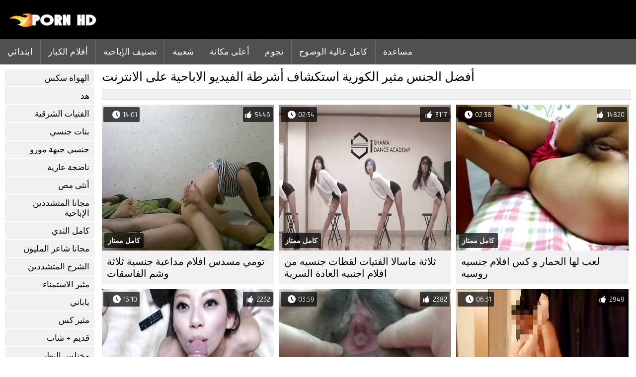

--- FILE ---
content_type: text/html; charset=UTF-8
request_url: https://ar.azeriseks.top/category/korean
body_size: 7904
content:
<!DOCTYPE html><html lang="ar" dir="rtl">
<head>
	
	<meta http-equiv="Content-Type" content="text/html; charset=utf-8" />
	<title>مجانا سكس  مثير الكورية شاهد مجانا بجودة عالية الدقة  </title>
	<meta name="description" content="مشاهدة على الانترنت فقط أفضل أفضل الإباحية من  مثير الكورية بجودة عالية الدقة. أنت لا ترى هذا النوع من الإباحية على الإنترنت كثيرا.  " />
	<meta name="keywords" content="اباحي الثلاثون, مذهلة, مقاطع الفيلم, من الصعب الاباحية, أشرطة الفيديو الاباحية, أفضل الاباحية " /> 
	<link rel="canonical" href="https://ar.azeriseks.top/category/korean/" />
	<meta name="revisit-after" content="1 day" />
	<meta name="viewport" content="width=device-width, initial-scale=1">
	<meta name="apple-touch-fullscreen" content="yes">
	<base target="_blank">
	<link rel="shortcut icon" href="/files/favicon.ico" />
	<link rel="apple-touch-icon" href="/files/apple-touch-favicon.png"/>
	<link rel="stylesheet" href="/static/main.css?v=87">
</head>

<body>
	<div id="header">
			<div class="mobmenu"></div>
			<div class="logo"><a href="/" title="افلام جنسيه"><img width="175" height="28" title="افلام جنسيه" src="/files/logo.png"></a></div>
<div class="topmob">
			<div class="clear"></div>

	        <div class="mainlinks">
				<a href="/">ابتدائي </a>
			
			
			<a href="#" id="video">الكبار الفيديو </a>
			<span><a href="/videos.html">أفلام الكبار </a>
			<a href="/top.html">تصنيف الإباحية </a>
			<a href="/most-popular.html">شعبية </a></span>
			<a href="#" id="catspshow">جميع الفئات اللعينة </a>
			<a href="/categories.html">أعلى مكانة </a>
			<a href="/pornstar.html" >نجوم </a>
			<a href="/category/hd/" >كامل عالية الوضوح </a>
		
			<a href="/faq.html">مساعدة </a>
			
			<div class="clear"></div>
	        </div>
</div>
<div class="topexit"></div>

	


	</div>

	<div class="content">

	<div id="leftcat">
		<a href="#" class="back">رجوع </a>
		<a href="/category/amateur/">الهواة سكس</a><a href="/category/hd/">هد</a><a href="/category/asian/">الفتيات الشرقية</a><a href="/category/teens/">بنات جنسي</a><a href="/category/milf/">جنسي جبهة مورو</a><a href="/category/matures/">ناضجة عارية</a><a href="/category/blowjobs/">أنثى مص</a><a href="/category/hardcore/">مجانا المتشددين الإباحية</a><a href="/category/big_boobs/">كامل الثدي</a><a href="/category/cumshots/">مجانا شاعر المليون</a><a href="/category/anal/">الشرج المتشددين</a><a href="/category/masturbation/">مثير الاستمناء</a><a href="/category/japanese/">ياباني</a><a href="/category/pussy/">مثير كس</a><a href="/category/old+young/">قديم + شاب</a><a href="/category/voyeur/">مختلس النظر</a><a href="/category/wife/">زوجة</a><a href="/category/babes/">فاتنة الساخنة</a><a href="/category/grannies/">الساخنة الجدة أمي</a><a href="/category/interracial/">بين الأعراق</a><a href="/category/bbw/">سمنة</a><a href="/category/public_nudity/">عارية في الهواء الطلق</a><a href="/category/hidden_cams/">كاميرات خفية الإباحية</a><a href="/category/lesbians/">عارية السحاقيات</a><a href="/category/blondes/">مثير الشقراوات</a><a href="/category/brunettes/">مثير السمراوات</a><a href="/category/german/">الألمانية</a><a href="/category/femdom/">مثير فيمدوم</a><a href="/category/tits/">الثدي</a><a href="/category/creampie/">كريمبي</a><a href="/category/handjobs/">الإستمناء</a><a href="/category/sex_toys/">الجنس لعب الأفلام</a><a href="/category/hairy/">شعر</a><a href="/category/bdsm/">المتشددين بدسم</a><a href="/category/facials/">مثير الوجه</a><a href="/category/pov/">بوف</a><a href="/category/cuckold/">مثير الديوث</a><a href="/category/threesomes/">المجموعات ثلاثية</a><a href="/category/stockings/">الإباحية جوارب</a><a href="/category/flashing/">مثير وامض</a><a href="/category/black+ebony/">الأبنوس الإباحية</a><a href="/category/pornstars/">معروفة</a><a href="/category/celebrities/">مثير المشاهير</a><a href="/category/webcams/">مثير كاميرات</a><a href="/category/group_sex/">مجموعة الجنس</a><a href="/category/vintage/">ممتاز</a><a href="/category/close-ups/">لقطات مقربة</a><a href="/category/dildo/">دسار</a><a href="/category/big_cock/">قضيب كبير الإباحية</a><a href="/category/mom/">امي</a><a href="/category/french/">الفرنسية</a><a href="/category/upskirts/">التنانير</a><a href="/category/fingering/">مثير بالإصبع</a><a href="/category/indian/">مثير الهندي</a><a href="/category/squirting/">مثير التدفق</a><a href="/category/softcore/">شهوانية الأفلام على الانترنت</a><a href="/category/latin/">فيديو اللاتينية</a><a href="/category/british/">البريطانية</a><a href="/category/orgasms/">هزات الجماع</a><a href="/category/big_butts/">المؤخرات الكبيرة</a><a href="/category/massage/">تدليك مثير</a><a href="/category/outdoor/">العامة عارية</a><a href="/category/arab/">عربي اباحي</a><a href="/category/shemales/">الفتيات مع ديك</a><a href="/category/lingerie/">ملابس داخلية</a><a href="/category/gangbang/">تحول جنسي</a><a href="/category/european/">اليورو الجنس</a><a href="/category/swingers/">العهرة</a><a href="/category/bbc/">بي بي سي الجنس</a><a href="/category/foot_fetish/">القدم صنم الاباحية</a>
		<a href="#" class="back">رجوع </a>
	</div>
	<div class="contentbl">
		
<h1>أفضل الجنس  مثير الكورية استكشاف أشرطة الفيديو الاباحية على الانترنت </h1>		
<div class="topcateg">
			
		


		</div>		
		<div id="preview"><div class="innercont">
	<div class="preview_screen">
		<a href="https://ar.azeriseks.top/link.php"><img src="https://ar.azeriseks.top/media/thumbs/4/v09964.jpg?1644003919" width="392" height="294" title="لعب لها الحمار و كس افلام جنسيه روسيه">
			<div class="dlit">02:38</div>
			<div class="ratelike">14820</div>
			<div class="quality">كامل ممتاز </div>
		</a>
	</div>
	<div class="preview_title"><a href="https://ar.azeriseks.top/link.php">لعب لها الحمار و كس افلام جنسيه روسيه</a></div>
</div></div><div id="preview"><div class="innercont">
	<div class="preview_screen">
		<a href="https://ar.azeriseks.top/link.php"><img src="https://ar.azeriseks.top/media/thumbs/8/v07108.jpg?1647910804" width="392" height="294" title="ثلاثة ماسالا الفتيات لقطات جنسيه من افلام اجنبيه العادة السرية">
			<div class="dlit">02:34</div>
			<div class="ratelike">3117</div>
			<div class="quality">كامل ممتاز </div>
		</a>
	</div>
	<div class="preview_title"><a href="https://ar.azeriseks.top/link.php">ثلاثة ماسالا الفتيات لقطات جنسيه من افلام اجنبيه العادة السرية</a></div>
</div></div><div id="preview"><div class="innercont">
	<div class="preview_screen">
		<a href="/video/9542/%D8%AA%D9%88%D9%85%D9%8A-%D9%85%D8%B3%D8%AF%D8%B3-%D8%A7%D9%81%D9%84%D8%A7%D9%85-%D9%85%D8%AF%D8%A7%D8%B9%D8%A8%D8%A9-%D8%AC%D9%86%D8%B3%D9%8A%D8%A9-%D8%AB%D9%84%D8%A7%D8%AB%D8%A9-%D9%88%D8%B4%D9%85-%D8%A7%D9%84%D9%81%D8%A7%D8%B3%D9%82%D8%A7%D8%AA/"><img src="https://ar.azeriseks.top/media/thumbs/2/v09542.jpg?1644078640" width="392" height="294" title="تومي مسدس افلام مداعبة جنسية ثلاثة وشم الفاسقات">
			<div class="dlit">14:01</div>
			<div class="ratelike">5446</div>
			<div class="quality">كامل ممتاز </div>
		</a>
	</div>
	<div class="preview_title"><a href="/video/9542/%D8%AA%D9%88%D9%85%D9%8A-%D9%85%D8%B3%D8%AF%D8%B3-%D8%A7%D9%81%D9%84%D8%A7%D9%85-%D9%85%D8%AF%D8%A7%D8%B9%D8%A8%D8%A9-%D8%AC%D9%86%D8%B3%D9%8A%D8%A9-%D8%AB%D9%84%D8%A7%D8%AB%D8%A9-%D9%88%D8%B4%D9%85-%D8%A7%D9%84%D9%81%D8%A7%D8%B3%D9%82%D8%A7%D8%AA/">تومي مسدس افلام مداعبة جنسية ثلاثة وشم الفاسقات</a></div>
</div></div><div id="preview"><div class="innercont">
	<div class="preview_screen">
		<a href="https://ar.azeriseks.top/link.php"><img src="https://ar.azeriseks.top/media/thumbs/0/v00950.jpg?1648187103" width="392" height="294" title="في سن المراهقة خطوة ابنة هزات على الخطوة افلام جنسيه اجنبيه أبي #039; ق الديك">
			<div class="dlit">06:31</div>
			<div class="ratelike">2949</div>
			<div class="quality">كامل ممتاز </div>
		</a>
	</div>
	<div class="preview_title"><a href="https://ar.azeriseks.top/link.php">في سن المراهقة خطوة ابنة هزات على الخطوة افلام جنسيه اجنبيه أبي #039; ق الديك</a></div>
</div></div><div id="preview"><div class="innercont">
	<div class="preview_screen">
		<a href="https://ar.azeriseks.top/link.php"><img src="https://ar.azeriseks.top/media/thumbs/1/v04981.jpg?1644086764" width="392" height="294" title="القناة افلام اجنبي جنسيه الإسبانية">
			<div class="dlit">03:59</div>
			<div class="ratelike">2382</div>
			<div class="quality">كامل ممتاز </div>
		</a>
	</div>
	<div class="preview_title"><a href="https://ar.azeriseks.top/link.php">القناة افلام اجنبي جنسيه الإسبانية</a></div>
</div></div><div id="preview"><div class="innercont">
	<div class="preview_screen">
		<a href="/video/8795/%D8%B6%D9%8A%D9%82-%D9%81%D9%8A-%D8%B3%D9%86-%D8%A7%D9%84%D9%85%D8%B1%D8%A7%D9%87%D9%82%D8%A9-%D8%A7%D9%81%D9%84%D8%A7%D9%85-%D8%AC%D9%86%D8%B3%D9%8A%D8%A9-%D9%83%D9%88%D8%B1%D9%8A%D8%A9-%D9%8A%D8%B9%D8%A7%D9%82%D8%A8/"><img src="https://ar.azeriseks.top/media/thumbs/5/v08795.jpg?1644124535" width="392" height="294" title="ضيق في سن المراهقة افلام جنسية كورية يعاقب">
			<div class="dlit">13:10</div>
			<div class="ratelike">2232</div>
			<div class="quality">كامل ممتاز </div>
		</a>
	</div>
	<div class="preview_title"><a href="/video/8795/%D8%B6%D9%8A%D9%82-%D9%81%D9%8A-%D8%B3%D9%86-%D8%A7%D9%84%D9%85%D8%B1%D8%A7%D9%87%D9%82%D8%A9-%D8%A7%D9%81%D9%84%D8%A7%D9%85-%D8%AC%D9%86%D8%B3%D9%8A%D8%A9-%D9%83%D9%88%D8%B1%D9%8A%D8%A9-%D9%8A%D8%B9%D8%A7%D9%82%D8%A8/">ضيق في سن المراهقة افلام جنسية كورية يعاقب</a></div>
</div></div><div id="preview"><div class="innercont">
	<div class="preview_screen">
		<a href="/video/6175/%D9%87%D8%B0%D9%87-%D9%87%D9%8A-%D8%A7%D9%84%D8%B7%D8%B1%D9%8A%D9%82%D8%A9-%D8%A7%D9%84%D8%A3%D9%88%D8%B1%D9%88%D8%A8%D9%8A%D8%A9-%D9%81%D9%8A%D8%AF%D9%8A%D9%88%D9%87%D8%A7%D8%AA-%D8%A7%D8%AC%D9%86%D8%A8%D9%8A%D9%87-%D8%AC%D9%86%D8%B3%D9%8A%D9%87-%D9%85%D8%AB%D9%84%D9%8A%D8%A9-%D9%8A%D8%A8%D8%AF%D9%88/"><img src="https://ar.azeriseks.top/media/thumbs/5/v06175.jpg?1646020827" width="392" height="294" title="هذه هي الطريقة الأوروبية فيديوهات اجنبيه جنسيه مثلية يبدو">
			<div class="dlit">02:33</div>
			<div class="ratelike">11856</div>
			<div class="quality">كامل ممتاز </div>
		</a>
	</div>
	<div class="preview_title"><a href="/video/6175/%D9%87%D8%B0%D9%87-%D9%87%D9%8A-%D8%A7%D9%84%D8%B7%D8%B1%D9%8A%D9%82%D8%A9-%D8%A7%D9%84%D8%A3%D9%88%D8%B1%D9%88%D8%A8%D9%8A%D8%A9-%D9%81%D9%8A%D8%AF%D9%8A%D9%88%D9%87%D8%A7%D8%AA-%D8%A7%D8%AC%D9%86%D8%A8%D9%8A%D9%87-%D8%AC%D9%86%D8%B3%D9%8A%D9%87-%D9%85%D8%AB%D9%84%D9%8A%D8%A9-%D9%8A%D8%A8%D8%AF%D9%88/">هذه هي الطريقة الأوروبية فيديوهات اجنبيه جنسيه مثلية يبدو</a></div>
</div></div><div id="preview"><div class="innercont">
	<div class="preview_screen">
		<a href="https://ar.azeriseks.top/link.php"><img src="https://ar.azeriseks.top/media/thumbs/9/v09789.jpg?1644207318" width="392" height="294" title="أعلى التايلاندية افلام جنسيه عالميه سيدة الولد القانون هو تحطيم الساخنة على كام">
			<div class="dlit">07:56</div>
			<div class="ratelike">17493</div>
			<div class="quality">كامل ممتاز </div>
		</a>
	</div>
	<div class="preview_title"><a href="https://ar.azeriseks.top/link.php">أعلى التايلاندية افلام جنسيه عالميه سيدة الولد القانون هو تحطيم الساخنة على كام</a></div>
</div></div><div id="preview"><div class="innercont">
	<div class="preview_screen">
		<a href="/video/5711/%D8%B3%D9%85%D9%8A%D9%83%D8%A9-%D8%AF%D9%8A%D9%83-%D8%A7%D9%84%D9%88%D8%AD%D8%B4-%D8%A7%D9%84%D9%84%D8%B9%D9%8A%D9%86-%D8%A7%D9%81%D9%84%D8%A7%D9%85-%D9%85%D8%B5%D8%B1%D9%8A%D8%A9-%D8%AC%D9%86%D8%B3%D9%8A%D8%A9/"><img src="https://ar.azeriseks.top/media/thumbs/1/v05711.jpg?1644147954" width="392" height="294" title="سميكة ديك الوحش اللعين افلام مصرية جنسية">
			<div class="dlit">10:16</div>
			<div class="ratelike">4437</div>
			<div class="quality">كامل ممتاز </div>
		</a>
	</div>
	<div class="preview_title"><a href="/video/5711/%D8%B3%D9%85%D9%8A%D9%83%D8%A9-%D8%AF%D9%8A%D9%83-%D8%A7%D9%84%D9%88%D8%AD%D8%B4-%D8%A7%D9%84%D9%84%D8%B9%D9%8A%D9%86-%D8%A7%D9%81%D9%84%D8%A7%D9%85-%D9%85%D8%B5%D8%B1%D9%8A%D8%A9-%D8%AC%D9%86%D8%B3%D9%8A%D8%A9/">سميكة ديك الوحش اللعين افلام مصرية جنسية</a></div>
</div></div><div id="preview"><div class="innercont">
	<div class="preview_screen">
		<a href="/video/8037/%D8%B6%D9%8A%D9%82-%D8%A7%D9%84%D8%A2%D8%B3%D9%8A%D9%88%D9%8A%D8%A9-%D8%A7%D9%81%D9%84%D8%A7%D9%85-%D8%A7%D8%AB%D8%A7%D8%B1%D8%A9%D8%AC%D9%86%D8%B3%D9%8A%D8%A9-%D9%81%D9%8A-%D8%B3%D9%86-%D8%A7%D9%84%D9%85%D8%B1%D8%A7%D9%87%D9%82%D8%A9-%D9%8A%D8%B9%D8%A7%D9%82%D8%A8/"><img src="https://ar.azeriseks.top/media/thumbs/7/v08037.jpg?1647061208" width="392" height="294" title="ضيق الآسيوية افلام اثارةجنسية في سن المراهقة يعاقب">
			<div class="dlit">02:23</div>
			<div class="ratelike">3102</div>
			<div class="quality">كامل ممتاز </div>
		</a>
	</div>
	<div class="preview_title"><a href="/video/8037/%D8%B6%D9%8A%D9%82-%D8%A7%D9%84%D8%A2%D8%B3%D9%8A%D9%88%D9%8A%D8%A9-%D8%A7%D9%81%D9%84%D8%A7%D9%85-%D8%A7%D8%AB%D8%A7%D8%B1%D8%A9%D8%AC%D9%86%D8%B3%D9%8A%D8%A9-%D9%81%D9%8A-%D8%B3%D9%86-%D8%A7%D9%84%D9%85%D8%B1%D8%A7%D9%87%D9%82%D8%A9-%D9%8A%D8%B9%D8%A7%D9%82%D8%A8/">ضيق الآسيوية افلام اثارةجنسية في سن المراهقة يعاقب</a></div>
</div></div><div id="preview"><div class="innercont">
	<div class="preview_screen">
		<a href="https://ar.azeriseks.top/link.php"><img src="https://ar.azeriseks.top/media/thumbs/3/v09963.jpg?1644368435" width="392" height="294" title="لعب للبنات-تجميع افلام تركيه جنسيه">
			<div class="dlit">05:45</div>
			<div class="ratelike">4775</div>
			<div class="quality">كامل ممتاز </div>
		</a>
	</div>
	<div class="preview_title"><a href="https://ar.azeriseks.top/link.php">لعب للبنات-تجميع افلام تركيه جنسيه</a></div>
</div></div><div id="preview"><div class="innercont">
	<div class="preview_screen">
		<a href="https://ar.azeriseks.top/link.php"><img src="https://ar.azeriseks.top/media/thumbs/6/v00726.jpg?1646709321" width="392" height="294" title="في سن المراهقة يظهر لها كس افلام جنسيه اجنبيه صغير">
			<div class="dlit">08:06</div>
			<div class="ratelike">7638</div>
			<div class="quality">كامل ممتاز </div>
		</a>
	</div>
	<div class="preview_title"><a href="https://ar.azeriseks.top/link.php">في سن المراهقة يظهر لها كس افلام جنسيه اجنبيه صغير</a></div>
</div></div><div id="preview"><div class="innercont">
	<div class="preview_screen">
		<a href="/video/8791/%D8%B6%D9%8A%D9%82-%D9%81%D9%8A-%D8%A7%D9%81%D9%84%D8%A7%D9%85-%D8%AC%D9%86%D8%B3%D9%8A%D9%87-%D9%84%D8%AE%D8%A7%D9%84%D8%AF-%D9%8A%D9%88%D8%B3%D9%81-%D8%B3%D9%86-%D8%A7%D9%84%D9%85%D8%B1%D8%A7%D9%87%D9%82%D8%A9-%D8%B9%D9%84%D9%89-%D9%83%D8%A7%D9%85%D9%8A%D8%B1%D8%A7-%D9%88%D9%8A%D8%A8/"><img src="https://ar.azeriseks.top/media/thumbs/1/v08791.jpg?1644159662" width="392" height="294" title="ضيق في افلام جنسيه لخالد يوسف سن المراهقة على كاميرا ويب">
			<div class="dlit">10:44</div>
			<div class="ratelike">3196</div>
			<div class="quality">كامل ممتاز </div>
		</a>
	</div>
	<div class="preview_title"><a href="/video/8791/%D8%B6%D9%8A%D9%82-%D9%81%D9%8A-%D8%A7%D9%81%D9%84%D8%A7%D9%85-%D8%AC%D9%86%D8%B3%D9%8A%D9%87-%D9%84%D8%AE%D8%A7%D9%84%D8%AF-%D9%8A%D9%88%D8%B3%D9%81-%D8%B3%D9%86-%D8%A7%D9%84%D9%85%D8%B1%D8%A7%D9%87%D9%82%D8%A9-%D8%B9%D9%84%D9%89-%D9%83%D8%A7%D9%85%D9%8A%D8%B1%D8%A7-%D9%88%D9%8A%D8%A8/">ضيق في افلام جنسيه لخالد يوسف سن المراهقة على كاميرا ويب</a></div>
</div></div><div id="preview"><div class="innercont">
	<div class="preview_screen">
		<a href="https://ar.azeriseks.top/link.php"><img src="https://ar.azeriseks.top/media/thumbs/1/v07731.jpg?1644008403" width="392" height="294" title="قيدوا والتخلي عنها افلام آثاره جنسيه">
			<div class="dlit">13:47</div>
			<div class="ratelike">14627</div>
			<div class="quality">كامل ممتاز </div>
		</a>
	</div>
	<div class="preview_title"><a href="https://ar.azeriseks.top/link.php">قيدوا والتخلي عنها افلام آثاره جنسيه</a></div>
</div></div><div id="preview"><div class="innercont">
	<div class="preview_screen">
		<a href="https://ar.azeriseks.top/link.php"><img src="https://ar.azeriseks.top/media/thumbs/4/v03734.jpg?1645575311" width="392" height="294" title="الحرارة تفعل افلام سكس جنسيه شيئا">
			<div class="dlit">03:55</div>
			<div class="ratelike">2804</div>
			<div class="quality">كامل ممتاز </div>
		</a>
	</div>
	<div class="preview_title"><a href="https://ar.azeriseks.top/link.php">الحرارة تفعل افلام سكس جنسيه شيئا</a></div>
</div></div><div id="preview"><div class="innercont">
	<div class="preview_screen">
		<a href="/video/5530/%D8%A3%D9%86%D9%87%D8%A7-%D8%A7%D9%84%D8%B7%D8%B1%D9%81-%D9%88%D8%A3%D9%86%D9%87%D8%A7-%D8%A7%D9%84%D9%84%D8%B9%D9%86%D8%A9-%D8%A7%D9%84%D8%AB%D8%A7%D8%A8%D8%AA-%D8%A7%D9%84%D8%AD%D9%82%D9%8A%D9%82%D9%8A-%D8%A7%D9%81%D9%84%D8%A7%D9%85-%D8%AC%D9%86%D8%B3%D9%8A%D9%87-%D9%85%D8%B4%D9%88%D9%82%D9%87/"><img src="https://ar.azeriseks.top/media/thumbs/0/v05530.jpg?1647741610" width="392" height="294" title="أنها الطرف وأنها اللعنة الثابت الحقيقي افلام جنسيه مشوقه">
			<div class="dlit">07:38</div>
			<div class="ratelike">3238</div>
			<div class="quality">كامل ممتاز </div>
		</a>
	</div>
	<div class="preview_title"><a href="/video/5530/%D8%A3%D9%86%D9%87%D8%A7-%D8%A7%D9%84%D8%B7%D8%B1%D9%81-%D9%88%D8%A3%D9%86%D9%87%D8%A7-%D8%A7%D9%84%D9%84%D8%B9%D9%86%D8%A9-%D8%A7%D9%84%D8%AB%D8%A7%D8%A8%D8%AA-%D8%A7%D9%84%D8%AD%D9%82%D9%8A%D9%82%D9%8A-%D8%A7%D9%81%D9%84%D8%A7%D9%85-%D8%AC%D9%86%D8%B3%D9%8A%D9%87-%D9%85%D8%B4%D9%88%D9%82%D9%87/">أنها الطرف وأنها اللعنة الثابت الحقيقي افلام جنسيه مشوقه</a></div>
</div></div><div id="preview"><div class="innercont">
	<div class="preview_screen">
		<a href="https://ar.azeriseks.top/link.php"><img src="https://ar.azeriseks.top/media/thumbs/9/v07619.jpg?1647738008" width="392" height="294" title="رمي لنا لحلقة افلام جنسيه روسيه">
			<div class="dlit">05:00</div>
			<div class="ratelike">2025</div>
			<div class="quality">كامل ممتاز </div>
		</a>
	</div>
	<div class="preview_title"><a href="https://ar.azeriseks.top/link.php">رمي لنا لحلقة افلام جنسيه روسيه</a></div>
</div></div><div id="preview"><div class="innercont">
	<div class="preview_screen">
		<a href="/video/9563/%D8%A7%D9%84%D9%84%D8%B3%D8%A7%D9%86-%D9%81%D9%8A%D8%AF%D9%8A%D9%88%D9%87%D8%A7%D8%AA-%D8%AC%D9%86%D8%B3%D9%8A%D9%87-%D8%B3%D9%83%D8%B3-%D9%81%D9%8A-%D8%B3%D9%86-%D8%A7%D9%84%D9%85%D8%B1%D8%A7%D9%87%D9%82%D8%A9-%D8%A7%D9%84%D8%AA%D8%B9%D8%AA%D9%8A%D9%85/"><img src="https://ar.azeriseks.top/media/thumbs/3/v09563.jpg?1644367512" width="392" height="294" title="اللسان فيديوهات جنسيه سكس في سن المراهقة التعتيم">
			<div class="dlit">02:32</div>
			<div class="ratelike">3618</div>
			<div class="quality">كامل ممتاز </div>
		</a>
	</div>
	<div class="preview_title"><a href="/video/9563/%D8%A7%D9%84%D9%84%D8%B3%D8%A7%D9%86-%D9%81%D9%8A%D8%AF%D9%8A%D9%88%D9%87%D8%A7%D8%AA-%D8%AC%D9%86%D8%B3%D9%8A%D9%87-%D8%B3%D9%83%D8%B3-%D9%81%D9%8A-%D8%B3%D9%86-%D8%A7%D9%84%D9%85%D8%B1%D8%A7%D9%87%D9%82%D8%A9-%D8%A7%D9%84%D8%AA%D8%B9%D8%AA%D9%8A%D9%85/">اللسان فيديوهات جنسيه سكس في سن المراهقة التعتيم</a></div>
</div></div><div id="preview"><div class="innercont">
	<div class="preview_screen">
		<a href="/video/8099/%D8%B6%D9%8A%D9%82-%D9%81%D8%A7%D8%AA%D9%86%D8%A9-%D8%AC%D9%86%D8%B3%D9%8A%D9%87-%D8%A7%D9%81%D9%84%D8%A7%D9%85-%D9%8A%D8%B3%D8%AA%D9%85%D9%86%D9%8A-%D8%B9%D9%84%D9%89-%D9%83%D8%A7%D9%85/"><img src="https://ar.azeriseks.top/media/thumbs/9/v08099.jpg?1644540316" width="392" height="294" title="ضيق فاتنة جنسيه افلام يستمني على كام">
			<div class="dlit">02:27</div>
			<div class="ratelike">4173</div>
			<div class="quality">كامل ممتاز </div>
		</a>
	</div>
	<div class="preview_title"><a href="/video/8099/%D8%B6%D9%8A%D9%82-%D9%81%D8%A7%D8%AA%D9%86%D8%A9-%D8%AC%D9%86%D8%B3%D9%8A%D9%87-%D8%A7%D9%81%D9%84%D8%A7%D9%85-%D9%8A%D8%B3%D8%AA%D9%85%D9%86%D9%8A-%D8%B9%D9%84%D9%89-%D9%83%D8%A7%D9%85/">ضيق فاتنة جنسيه افلام يستمني على كام</a></div>
</div></div><div id="preview"><div class="innercont">
	<div class="preview_screen">
		<a href="/video/9068/%D8%B5%D8%BA%D9%8A%D8%B1%D8%A9-%D8%B4%D9%82%D8%B1%D8%A7%D8%A1-%D9%8A%D8%AD%D8%A8-%D8%A7%D9%81%D9%84%D8%A7%D9%85-%D8%AB%D9%82%D8%A7%D9%81%D8%A9-%D8%AC%D9%86%D8%B3%D9%8A%D8%A9-%D8%A7%D9%84%D8%AF%D9%8A%D9%83-%D8%B6%D8%AE%D9%85%D8%A9/"><img src="https://ar.azeriseks.top/media/thumbs/8/v09068.jpg?1643974253" width="392" height="294" title="صغيرة شقراء يحب افلام ثقافة جنسية الديك ضخمة">
			<div class="dlit">03:17</div>
			<div class="ratelike">6417</div>
			<div class="quality">كامل ممتاز </div>
		</a>
	</div>
	<div class="preview_title"><a href="/video/9068/%D8%B5%D8%BA%D9%8A%D8%B1%D8%A9-%D8%B4%D9%82%D8%B1%D8%A7%D8%A1-%D9%8A%D8%AD%D8%A8-%D8%A7%D9%81%D9%84%D8%A7%D9%85-%D8%AB%D9%82%D8%A7%D9%81%D8%A9-%D8%AC%D9%86%D8%B3%D9%8A%D8%A9-%D8%A7%D9%84%D8%AF%D9%8A%D9%83-%D8%B6%D8%AE%D9%85%D8%A9/">صغيرة شقراء يحب افلام ثقافة جنسية الديك ضخمة</a></div>
</div></div><div id="preview"><div class="innercont">
	<div class="preview_screen">
		<a href="/video/4142/%D8%B5%D9%86%D8%B9-%D9%81%D9%8A%D9%84%D9%85-%D8%A5%D8%A8%D8%A7%D8%AD%D9%8A-%D8%A5%D8%B3%D8%A8%D8%A7%D9%86%D9%8A-%D8%A7%D9%81%D9%84%D8%A7%D9%85-%D8%AC%D9%86%D8%B3%D9%8A%D9%87-%D9%85%D8%AA%D8%B1%D8%AC%D9%85-%D8%B9%D8%B1%D8%A8%D9%8A/"><img src="https://ar.azeriseks.top/media/thumbs/2/v04142.jpg?1647580502" width="392" height="294" title="صنع فيلم إباحي إسباني افلام جنسيه مترجم عربي">
			<div class="dlit">03:08</div>
			<div class="ratelike">3224</div>
			<div class="quality">كامل ممتاز </div>
		</a>
	</div>
	<div class="preview_title"><a href="/video/4142/%D8%B5%D9%86%D8%B9-%D9%81%D9%8A%D9%84%D9%85-%D8%A5%D8%A8%D8%A7%D8%AD%D9%8A-%D8%A5%D8%B3%D8%A8%D8%A7%D9%86%D9%8A-%D8%A7%D9%81%D9%84%D8%A7%D9%85-%D8%AC%D9%86%D8%B3%D9%8A%D9%87-%D9%85%D8%AA%D8%B1%D8%AC%D9%85-%D8%B9%D8%B1%D8%A8%D9%8A/">صنع فيلم إباحي إسباني افلام جنسيه مترجم عربي</a></div>
</div></div><div id="preview"><div class="innercont">
	<div class="preview_screen">
		<a href="/video/9588/%D8%AA%D9%88%D9%86%D9%8A-%D8%A8%D9%82%D8%B5%D9%81-%D8%AC%D9%8A%D8%A7%D9%86%D8%A7-039-%D8%B3%D9%85%D9%88%D8%B1-%D8%A7%D9%81%D9%84%D8%A7%D9%85-%D9%82%D8%AF%D9%8A%D9%85%D9%87-%D8%AC%D9%86%D8%B3%D9%8A%D9%87/"><img src="https://ar.azeriseks.top/media/thumbs/8/v09588.jpg?1644141622" width="392" height="294" title="توني بقصف جيانا #039; سمور افلام قديمه جنسيه">
			<div class="dlit">05:02</div>
			<div class="ratelike">3543</div>
			<div class="quality">كامل ممتاز </div>
		</a>
	</div>
	<div class="preview_title"><a href="/video/9588/%D8%AA%D9%88%D9%86%D9%8A-%D8%A8%D9%82%D8%B5%D9%81-%D8%AC%D9%8A%D8%A7%D9%86%D8%A7-039-%D8%B3%D9%85%D9%88%D8%B1-%D8%A7%D9%81%D9%84%D8%A7%D9%85-%D9%82%D8%AF%D9%8A%D9%85%D9%87-%D8%AC%D9%86%D8%B3%D9%8A%D9%87/">توني بقصف جيانا #039; سمور افلام قديمه جنسيه</a></div>
</div></div><div id="preview"><div class="innercont">
	<div class="preview_screen">
		<a href="/video/3782/%D9%81%D8%A7%D8%AA%D9%86%D8%A9-%D8%A7%D9%84%D8%B3%D8%A7%D8%AE%D9%86%D8%A9-%D8%A7%D9%84%D9%84%D8%B9%D9%86%D8%A9-%D8%B9%D9%84%D9%89-%D8%A7%D9%81%D9%84%D8%A7%D9%85-%D8%AB%D9%82%D8%A7%D9%81%D9%87-%D8%AC%D9%86%D8%B3%D9%8A%D9%87-%D8%A7%D9%84%D9%85%D8%A7%D9%84/"><img src="https://ar.azeriseks.top/media/thumbs/2/v03782.jpg?1644194737" width="392" height="294" title="فاتنة الساخنة اللعنة على افلام ثقافه جنسيه المال">
			<div class="dlit">13:05</div>
			<div class="ratelike">1968</div>
			<div class="quality">كامل ممتاز </div>
		</a>
	</div>
	<div class="preview_title"><a href="/video/3782/%D9%81%D8%A7%D8%AA%D9%86%D8%A9-%D8%A7%D9%84%D8%B3%D8%A7%D8%AE%D9%86%D8%A9-%D8%A7%D9%84%D9%84%D8%B9%D9%86%D8%A9-%D8%B9%D9%84%D9%89-%D8%A7%D9%81%D9%84%D8%A7%D9%85-%D8%AB%D9%82%D8%A7%D9%81%D9%87-%D8%AC%D9%86%D8%B3%D9%8A%D9%87-%D8%A7%D9%84%D9%85%D8%A7%D9%84/">فاتنة الساخنة اللعنة على افلام ثقافه جنسيه المال</a></div>
</div></div><div id="preview"><div class="innercont">
	<div class="preview_screen">
		<a href="/video/7425/%D8%AB%D9%84%D8%A7%D8%AB%D8%A9-%D8%A7%D9%84%D8%A5%D8%B3%D8%A8%D8%A7%D9%86%D9%8A%D8%A9-%D9%81%D8%A7%D8%AA%D9%86%D8%A9-%D8%A7%D9%84%D8%AD%D8%B5%D9%88%D9%84-%D8%B9%D9%84%D9%89-%D9%85%D8%A7%D8%B1%D8%B3-%D8%A7%D9%81%D9%84%D8%A7%D9%85-%D8%AC%D9%86%D8%B3%D9%8A%D9%87-%D8%A7%D9%85%D9%87%D8%A7%D8%AA-%D8%A7%D9%84%D8%AC%D9%86%D8%B3/"><img src="https://ar.azeriseks.top/media/thumbs/5/v07425.jpg?1647140408" width="392" height="294" title="ثلاثة الإسبانية فاتنة الحصول على مارس افلام جنسيه امهات الجنس">
			<div class="dlit">03:41</div>
			<div class="ratelike">3564</div>
			<div class="quality">كامل ممتاز </div>
		</a>
	</div>
	<div class="preview_title"><a href="/video/7425/%D8%AB%D9%84%D8%A7%D8%AB%D8%A9-%D8%A7%D9%84%D8%A5%D8%B3%D8%A8%D8%A7%D9%86%D9%8A%D8%A9-%D9%81%D8%A7%D8%AA%D9%86%D8%A9-%D8%A7%D9%84%D8%AD%D8%B5%D9%88%D9%84-%D8%B9%D9%84%D9%89-%D9%85%D8%A7%D8%B1%D8%B3-%D8%A7%D9%81%D9%84%D8%A7%D9%85-%D8%AC%D9%86%D8%B3%D9%8A%D9%87-%D8%A7%D9%85%D9%87%D8%A7%D8%AA-%D8%A7%D9%84%D8%AC%D9%86%D8%B3/">ثلاثة الإسبانية فاتنة الحصول على مارس افلام جنسيه امهات الجنس</a></div>
</div></div><div id="preview"><div class="innercont">
	<div class="preview_screen">
		<a href="/video/6344/%D9%87%D8%B0%D8%A7-%D8%A7%D9%81%D9%84%D8%A7%D9%85-%D8%AC%D9%86%D8%B3%D9%8A%D9%87-%D8%B9%D8%B1%D8%A8-%D8%A7%D9%84%D8%B1%D8%AC%D9%84-%D8%A7%D9%84%D9%85%D8%AE%D9%86%D8%AB-%D9%8A%D8%AD%D8%B5%D9%84-%D8%B9%D9%84%D9%89-%D9%85%D8%A4%D8%AE%D8%B1%D8%AA%D9%87-%D9%85%D8%A7%D8%B1%D8%B3-%D8%A7%D9%84%D8%AC%D9%86%D8%B3/"><img src="https://ar.azeriseks.top/media/thumbs/4/v06344.jpg?1647406802" width="392" height="294" title="هذا افلام جنسيه عرب الرجل المخنث يحصل على مؤخرته مارس الجنس">
			<div class="dlit">04:25</div>
			<div class="ratelike">2942</div>
			<div class="quality">كامل ممتاز </div>
		</a>
	</div>
	<div class="preview_title"><a href="/video/6344/%D9%87%D8%B0%D8%A7-%D8%A7%D9%81%D9%84%D8%A7%D9%85-%D8%AC%D9%86%D8%B3%D9%8A%D9%87-%D8%B9%D8%B1%D8%A8-%D8%A7%D9%84%D8%B1%D8%AC%D9%84-%D8%A7%D9%84%D9%85%D8%AE%D9%86%D8%AB-%D9%8A%D8%AD%D8%B5%D9%84-%D8%B9%D9%84%D9%89-%D9%85%D8%A4%D8%AE%D8%B1%D8%AA%D9%87-%D9%85%D8%A7%D8%B1%D8%B3-%D8%A7%D9%84%D8%AC%D9%86%D8%B3/">هذا افلام جنسيه عرب الرجل المخنث يحصل على مؤخرته مارس الجنس</a></div>
</div></div><div id="preview"><div class="innercont">
	<div class="preview_screen">
		<a href="/video/5326/%D8%A7%D9%84%D8%B3%D8%A7%D8%AD%D8%B1%D8%A9-%D9%8A%D8%B3%D8%AD%D8%B1-%D8%A7%D9%81%D9%84%D8%A7%D9%85-%D9%83%D9%88%D8%B1%D9%8A%D8%A9-%D8%AC%D9%86%D8%B3%D9%8A%D8%A9-%D9%84%D9%83/"><img src="https://ar.azeriseks.top/media/thumbs/6/v05326.jpg?1648360819" width="392" height="294" title="الساحرة يسحر افلام كورية جنسية لك">
			<div class="dlit">00:48</div>
			<div class="ratelike">3014</div>
			<div class="quality">كامل ممتاز </div>
		</a>
	</div>
	<div class="preview_title"><a href="/video/5326/%D8%A7%D9%84%D8%B3%D8%A7%D8%AD%D8%B1%D8%A9-%D9%8A%D8%B3%D8%AD%D8%B1-%D8%A7%D9%81%D9%84%D8%A7%D9%85-%D9%83%D9%88%D8%B1%D9%8A%D8%A9-%D8%AC%D9%86%D8%B3%D9%8A%D8%A9-%D9%84%D9%83/">الساحرة يسحر افلام كورية جنسية لك</a></div>
</div></div><div id="preview"><div class="innercont">
	<div class="preview_screen">
		<a href="/video/9258/%D8%B5%D8%BA%D9%8A%D8%B1%D8%A9-%D9%81%D9%8A-%D8%A7%D9%81%D9%84%D8%A7%D9%85-%D9%83%D8%B1%D8%AA%D9%88%D9%86-%D8%AC%D9%86%D8%B3%D9%8A%D9%87-%D8%B3%D9%86-%D8%A7%D9%84%D9%85%D8%B1%D8%A7%D9%87%D9%82%D8%A9-%D9%85%D8%B2%D8%AF%D9%88%D8%AC%D8%A9-%D8%A7%D9%84%D9%82%D9%84%D9%85/"><img src="https://ar.azeriseks.top/media/thumbs/8/v09258.jpg?1645580704" width="392" height="294" title="صغيرة في افلام كرتون جنسيه سن المراهقة مزدوجة القلم">
			<div class="dlit">08:44</div>
			<div class="ratelike">5840</div>
			<div class="quality">كامل ممتاز </div>
		</a>
	</div>
	<div class="preview_title"><a href="/video/9258/%D8%B5%D8%BA%D9%8A%D8%B1%D8%A9-%D9%81%D9%8A-%D8%A7%D9%81%D9%84%D8%A7%D9%85-%D9%83%D8%B1%D8%AA%D9%88%D9%86-%D8%AC%D9%86%D8%B3%D9%8A%D9%87-%D8%B3%D9%86-%D8%A7%D9%84%D9%85%D8%B1%D8%A7%D9%87%D9%82%D8%A9-%D9%85%D8%B2%D8%AF%D9%88%D8%AC%D8%A9-%D8%A7%D9%84%D9%82%D9%84%D9%85/">صغيرة في افلام كرتون جنسيه سن المراهقة مزدوجة القلم</a></div>
</div></div><div id="preview"><div class="innercont">
	<div class="preview_screen">
		<a href="/video/4351/%D8%A7%D9%84%D9%82%D8%AF%D9%8A%D9%85-%D8%A7%D9%81%D9%84%D8%A7%D9%85-%D8%A7%D9%84%D9%85%D8%AA%D8%B9%D9%87-%D8%A7%D9%84%D8%AC%D9%86%D8%B3%D9%8A%D9%87-%D9%81%D9%8A-%D8%A7%D9%84%D8%AE%D8%A7%D8%B1%D8%AC/"><img src="https://ar.azeriseks.top/media/thumbs/1/v04351.jpg?1647663329" width="392" height="294" title="القديم افلام المتعه الجنسيه في الخارج">
			<div class="dlit">01:46</div>
			<div class="ratelike">2418</div>
			<div class="quality">كامل ممتاز </div>
		</a>
	</div>
	<div class="preview_title"><a href="/video/4351/%D8%A7%D9%84%D9%82%D8%AF%D9%8A%D9%85-%D8%A7%D9%81%D9%84%D8%A7%D9%85-%D8%A7%D9%84%D9%85%D8%AA%D8%B9%D9%87-%D8%A7%D9%84%D8%AC%D9%86%D8%B3%D9%8A%D9%87-%D9%81%D9%8A-%D8%A7%D9%84%D8%AE%D8%A7%D8%B1%D8%AC/">القديم افلام المتعه الجنسيه في الخارج</a></div>
</div></div><div id="preview"><div class="innercont">
	<div class="preview_screen">
		<a href="/video/7805/%D9%82%D9%8A%D8%AF%D9%88%D8%A7-%D8%A7%D9%84%D8%B3%D9%85%D9%8A%D9%86-%D8%B3%D9%8A%D8%AF%D8%A9-%D9%85%D8%A7%D8%B1%D8%B3-%D8%A7%D9%84%D8%AC%D9%86%D8%B3-%D9%85%D9%86-%D8%A7%D9%81%D9%84%D8%A7%D9%85-%D8%A7%D9%8A%D8%B7%D8%A7%D9%84%D9%8A%D8%A9-%D8%AC%D9%86%D8%B3%D9%8A%D8%A9-%D8%A7%D9%84%D8%B5%D8%B9%D8%A8/"><img src="https://ar.azeriseks.top/media/thumbs/5/v07805.jpg?1645490722" width="392" height="294" title="قيدوا السمين سيدة مارس الجنس من افلام ايطالية جنسية الصعب">
			<div class="dlit">05:00</div>
			<div class="ratelike">4243</div>
			<div class="quality">كامل ممتاز </div>
		</a>
	</div>
	<div class="preview_title"><a href="/video/7805/%D9%82%D9%8A%D8%AF%D9%88%D8%A7-%D8%A7%D9%84%D8%B3%D9%85%D9%8A%D9%86-%D8%B3%D9%8A%D8%AF%D8%A9-%D9%85%D8%A7%D8%B1%D8%B3-%D8%A7%D9%84%D8%AC%D9%86%D8%B3-%D9%85%D9%86-%D8%A7%D9%81%D9%84%D8%A7%D9%85-%D8%A7%D9%8A%D8%B7%D8%A7%D9%84%D9%8A%D8%A9-%D8%AC%D9%86%D8%B3%D9%8A%D8%A9-%D8%A7%D9%84%D8%B5%D8%B9%D8%A8/">قيدوا السمين سيدة مارس الجنس من افلام ايطالية جنسية الصعب</a></div>
</div></div><div id="preview"><div class="innercont">
	<div class="preview_screen">
		<a href="/video/7415/%D8%A7%D9%84%D8%AB%D9%84%D8%A7%D8%AB%D9%8A-%D9%85%D8%B9-%D8%B9%D8%A7%D9%8A%D8%B2-%D8%A7%D9%81%D9%84%D8%A7%D9%85-%D8%AC%D9%86%D8%B3%D9%8A%D9%87-%D8%A7%D8%AB%D9%86%D9%8A%D9%86-%D9%85%D9%86-%D8%A7%D9%84%D8%AF%D9%8A%D9%83-%D9%85%D9%87%D8%A7%D9%88%D9%8A/"><img src="https://ar.azeriseks.top/media/thumbs/5/v07415.jpg?1644132615" width="392" height="294" title="الثلاثي مع عايز افلام جنسيه اثنين من الديك مهاوي">
			<div class="dlit">11:16</div>
			<div class="ratelike">4074</div>
			<div class="quality">كامل ممتاز </div>
		</a>
	</div>
	<div class="preview_title"><a href="/video/7415/%D8%A7%D9%84%D8%AB%D9%84%D8%A7%D8%AB%D9%8A-%D9%85%D8%B9-%D8%B9%D8%A7%D9%8A%D8%B2-%D8%A7%D9%81%D9%84%D8%A7%D9%85-%D8%AC%D9%86%D8%B3%D9%8A%D9%87-%D8%A7%D8%AB%D9%86%D9%8A%D9%86-%D9%85%D9%86-%D8%A7%D9%84%D8%AF%D9%8A%D9%83-%D9%85%D9%87%D8%A7%D9%88%D9%8A/">الثلاثي مع عايز افلام جنسيه اثنين من الديك مهاوي</a></div>
</div></div><div id="preview"><div class="innercont">
	<div class="preview_screen">
		<a href="/video/7491/%D8%AB%D9%84%D8%A7%D8%AB-%D8%B7%D8%B1%D9%82-%D8%A7%D9%84%D9%85%D9%84%D8%B0%D8%A7%D8%AA-%D8%A7%D9%84%D9%84%D8%A7%D8%AA%D9%83%D8%B3-%D8%A7%D9%81%D9%84%D8%A7%D9%85-%D9%83%D8%B1%D8%AA%D9%88%D9%86-%D8%AC%D9%86%D8%B3%D9%8A%D8%A9-%D8%A7%D9%84%D9%85%D9%88%D9%84%D8%B9%D9%8A%D9%86/"><img src="https://ar.azeriseks.top/media/thumbs/1/v07491.jpg?1644222630" width="392" height="294" title="ثلاث طرق الملذات اللاتكس افلام كرتون جنسية المولعين">
			<div class="dlit">06:36</div>
			<div class="ratelike">3470</div>
			<div class="quality">كامل ممتاز </div>
		</a>
	</div>
	<div class="preview_title"><a href="/video/7491/%D8%AB%D9%84%D8%A7%D8%AB-%D8%B7%D8%B1%D9%82-%D8%A7%D9%84%D9%85%D9%84%D8%B0%D8%A7%D8%AA-%D8%A7%D9%84%D9%84%D8%A7%D8%AA%D9%83%D8%B3-%D8%A7%D9%81%D9%84%D8%A7%D9%85-%D9%83%D8%B1%D8%AA%D9%88%D9%86-%D8%AC%D9%86%D8%B3%D9%8A%D8%A9-%D8%A7%D9%84%D9%85%D9%88%D9%84%D8%B9%D9%8A%D9%86/">ثلاث طرق الملذات اللاتكس افلام كرتون جنسية المولعين</a></div>
</div></div><div id="preview"><div class="innercont">
	<div class="preview_screen">
		<a href="/video/3529/%D8%A7%D9%84%D9%88%D8%AC%D9%88%D9%87-%D8%A7%D9%84%D8%AA%D9%8A-%D8%AA%D8%B5%D9%86%D8%B9%D9%87%D8%A7-%D8%A7%D8%B3%D9%85%D8%A7%D8%A1-%D8%A7%D9%81%D9%84%D8%A7%D9%85-%D8%AC%D9%86%D8%B3%D9%8A%D9%87/"><img src="https://ar.azeriseks.top/media/thumbs/9/v03529.jpg?1645672509" width="392" height="294" title="الوجوه التي تصنعها اسماء افلام جنسيه">
			<div class="dlit">08:12</div>
			<div class="ratelike">2866</div>
			<div class="quality">كامل ممتاز </div>
		</a>
	</div>
	<div class="preview_title"><a href="/video/3529/%D8%A7%D9%84%D9%88%D8%AC%D9%88%D9%87-%D8%A7%D9%84%D8%AA%D9%8A-%D8%AA%D8%B5%D9%86%D8%B9%D9%87%D8%A7-%D8%A7%D8%B3%D9%85%D8%A7%D8%A1-%D8%A7%D9%81%D9%84%D8%A7%D9%85-%D8%AC%D9%86%D8%B3%D9%8A%D9%87/">الوجوه التي تصنعها اسماء افلام جنسيه</a></div>
</div></div><div id="preview"><div class="innercont">
	<div class="preview_screen">
		<a href="/video/2668/%D9%87%D8%B0%D8%A7-%D9%87%D9%88-%D9%85%D8%A7-%D8%A7%D9%81%D9%84%D8%A7%D9%85-%D8%A7%D9%84%D9%85%D8%AA%D8%B9%D9%87-%D8%A7%D9%84%D8%AC%D9%86%D8%B3%D9%8A%D9%87-%D9%8A%D8%B3%D9%85%D9%89-%D8%A7%D9%84%D9%86%D9%88%D9%85/"><img src="https://ar.azeriseks.top/media/thumbs/8/v02668.jpg?1645236015" width="392" height="294" title="هذا هو ما افلام المتعه الجنسيه يسمى النوم">
			<div class="dlit">08:12</div>
			<div class="ratelike">2086</div>
			<div class="quality">كامل ممتاز </div>
		</a>
	</div>
	<div class="preview_title"><a href="/video/2668/%D9%87%D8%B0%D8%A7-%D9%87%D9%88-%D9%85%D8%A7-%D8%A7%D9%81%D9%84%D8%A7%D9%85-%D8%A7%D9%84%D9%85%D8%AA%D8%B9%D9%87-%D8%A7%D9%84%D8%AC%D9%86%D8%B3%D9%8A%D9%87-%D9%8A%D8%B3%D9%85%D9%89-%D8%A7%D9%84%D9%86%D9%88%D9%85/">هذا هو ما افلام المتعه الجنسيه يسمى النوم</a></div>
</div></div><div id="preview"><div class="innercont">
	<div class="preview_screen">
		<a href="/video/3413/%D8%A7%D9%84%D9%85%D8%AC%D9%85%D9%88%D8%B9%D8%A9-%D9%85%D9%88%D8%A7%D9%82%D8%B9-%D8%A7%D9%81%D9%84%D8%A7%D9%85-%D8%AC%D9%86%D8%B3%D9%8A%D9%87-%D8%A7%D9%84%D9%86%D9%87%D8%A7%D8%A6%D9%8A%D8%A9-%D9%84%D9%88%D9%84%D9%88-%D9%81%D9%8A%D8%B1%D8%A7%D8%B1%D9%8A/"><img src="https://ar.azeriseks.top/media/thumbs/3/v03413.jpg?1647046808" width="392" height="294" title="المجموعة مواقع افلام جنسيه النهائية لولو فيراري">
			<div class="dlit">02:28</div>
			<div class="ratelike">1899</div>
			<div class="quality">كامل ممتاز </div>
		</a>
	</div>
	<div class="preview_title"><a href="/video/3413/%D8%A7%D9%84%D9%85%D8%AC%D9%85%D9%88%D8%B9%D8%A9-%D9%85%D9%88%D8%A7%D9%82%D8%B9-%D8%A7%D9%81%D9%84%D8%A7%D9%85-%D8%AC%D9%86%D8%B3%D9%8A%D9%87-%D8%A7%D9%84%D9%86%D9%87%D8%A7%D8%A6%D9%8A%D8%A9-%D9%84%D9%88%D9%84%D9%88-%D9%81%D9%8A%D8%B1%D8%A7%D8%B1%D9%8A/">المجموعة مواقع افلام جنسيه النهائية لولو فيراري</a></div>
</div></div><div id="preview"><div class="innercont">
	<div class="preview_screen">
		<a href="/video/9990/%D8%A7%D9%84%D8%AA%D9%82%D9%84%D9%8A%D8%AF%D9%8A%D8%A9-%D8%A7%D9%81%D9%84%D8%A7%D9%85-%D8%A7%D9%86%D9%85%D9%8A-%D8%AC%D9%86%D8%B3%D9%8A%D9%87-%D8%A7%D9%84%D9%84%D8%B9%D9%8A%D9%86/"><img src="https://ar.azeriseks.top/media/thumbs/0/v09990.jpg?1644247826" width="392" height="294" title="التقليدية افلام انمي جنسيه اللعين">
			<div class="dlit">12:06</div>
			<div class="ratelike">5229</div>
			<div class="quality">كامل ممتاز </div>
		</a>
	</div>
	<div class="preview_title"><a href="/video/9990/%D8%A7%D9%84%D8%AA%D9%82%D9%84%D9%8A%D8%AF%D9%8A%D8%A9-%D8%A7%D9%81%D9%84%D8%A7%D9%85-%D8%A7%D9%86%D9%85%D9%8A-%D8%AC%D9%86%D8%B3%D9%8A%D9%87-%D8%A7%D9%84%D9%84%D8%B9%D9%8A%D9%86/">التقليدية افلام انمي جنسيه اللعين</a></div>
</div></div><div id="preview"><div class="innercont">
	<div class="preview_screen">
		<a href="/video/5946/%D8%B1%D9%82%D9%8A%D9%82%D8%A9-%D8%A3%D8%AD%D9%85%D8%B1-%D8%A7%D9%84%D8%B4%D8%B9%D8%B1-%D8%A7%D9%84%D9%87%D9%88%D8%A7%D8%A9-%D8%A7%D9%84%D9%85%D9%84%D8%A7%D8%B9%D9%8A%D9%86-%D9%86%D9%81%D8%B3%D9%87%D8%A7-%D8%A7%D9%84%D8%A8%D8%B1%D9%8A%D8%A9-%D9%85%D8%B9-%D9%81%D9%8A%D9%84%D9%85-%D8%A7%D8%AB%D8%A7%D8%B1%D8%A9-%D8%AC%D9%86%D8%B3%D9%8A%D8%A9-%D8%A7%D9%84%D8%B9%D8%AF%D9%8A%D8%AF-%D9%85%D9%86-%D8%A7%D9%84%D8%A3%D9%84%D8%B9%D8%A7%D8%A8/"><img src="https://ar.azeriseks.top/media/thumbs/6/v05946.jpg?1648264530" width="392" height="294" title="رقيقة أحمر الشعر الهواة الملاعين نفسها البرية مع فيلم اثارة جنسية العديد من الألعاب">
			<div class="dlit">01:13</div>
			<div class="ratelike">3614</div>
			<div class="quality">كامل ممتاز </div>
		</a>
	</div>
	<div class="preview_title"><a href="/video/5946/%D8%B1%D9%82%D9%8A%D9%82%D8%A9-%D8%A3%D8%AD%D9%85%D8%B1-%D8%A7%D9%84%D8%B4%D8%B9%D8%B1-%D8%A7%D9%84%D9%87%D9%88%D8%A7%D8%A9-%D8%A7%D9%84%D9%85%D9%84%D8%A7%D8%B9%D9%8A%D9%86-%D9%86%D9%81%D8%B3%D9%87%D8%A7-%D8%A7%D9%84%D8%A8%D8%B1%D9%8A%D8%A9-%D9%85%D8%B9-%D9%81%D9%8A%D9%84%D9%85-%D8%A7%D8%AB%D8%A7%D8%B1%D8%A9-%D8%AC%D9%86%D8%B3%D9%8A%D8%A9-%D8%A7%D9%84%D8%B9%D8%AF%D9%8A%D8%AF-%D9%85%D9%86-%D8%A7%D9%84%D8%A3%D9%84%D8%B9%D8%A7%D8%A8/">رقيقة أحمر الشعر الهواة الملاعين نفسها البرية مع فيلم اثارة جنسية العديد من الألعاب</a></div>
</div></div>


<div class="mobnavigation">

<a href="/?page=2" rel="nofollow">الصفحة التالية   &amp;raquo;</a>
</div>
               
		
	<style>
a.button {
 padding: 10px 20px;
    font-size: 22px;
    background-color: #eee;
    transition: ease .3s all;
    margin: 2px 3px 2px 0;
    }
    a.button.current {
  
    padding: 10px 20px;
    font-size: 22px;
    background-color: #505050;
    transition: ease .3s all;
    margin: 2px 3px 2px 0;
     color: #fff;   
    } 
    
    .paginator {    width: 100%;
    overflow: hidden;
    text-align: center;
    font-size: 0;
    padding: 10px 0 0 0;
        float: left;}
    
    .paginator a {   color: #000;
    text-decoration: none;
            float: left;
    }
    .paginator a:hover {   color: #fff; 
     background:#505050;
         float: left;
    }
   

		</style>

<div class="paginator"><a href='https://ar.azeriseks.top/category/korean?page=1' class='button current'>1</a> <a href='https://ar.azeriseks.top/category/korean?page=2' class='button'>2</a> <a href='https://ar.azeriseks.top/category/korean?page=2' class='button'><span>&rarr;</span></a></div>

<div class="clear"></div>
<div class="downcateg">
		
		</div>		
	</div>
	
</div>
<div class="clear"></div>
	<div id="footer">
		

	<div class="clear"></div>
	</div>
<div id="toplay"></div>
<div id="gototop" title="Наверх"></div>



</body>
</html>